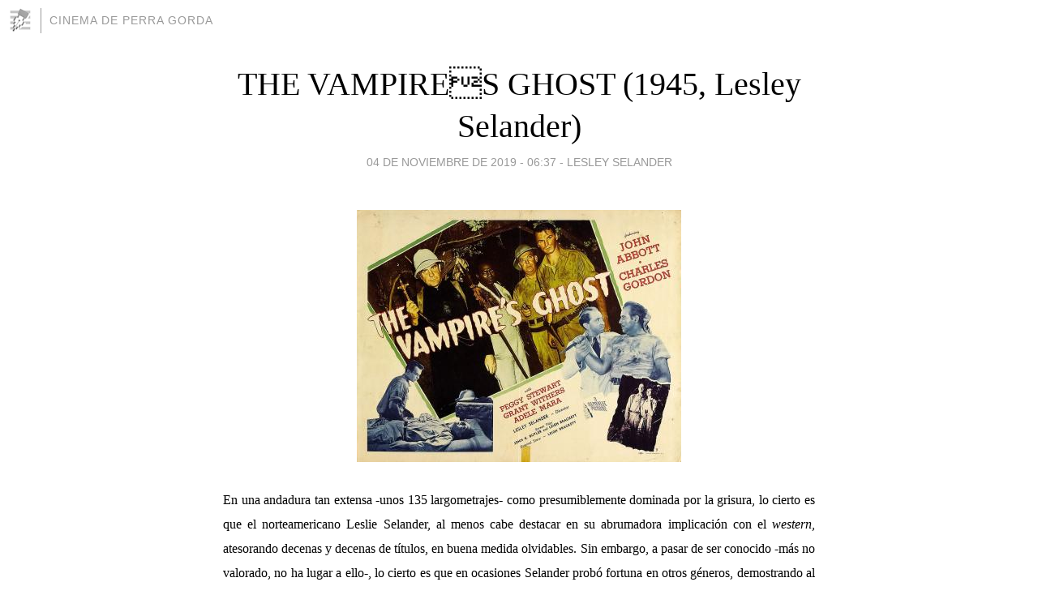

--- FILE ---
content_type: text/html; charset=utf-8
request_url: https://thecinema.blogia.com/2019/110401-the-vampire-s-ghost-1945-lesley-selander-.php
body_size: 6496
content:
<!DOCTYPE html>
<html lang="es">
<head>
	<meta charset="UTF-8">
	
	<title>THE VAMPIRES GHOST (1945, Lesley Selander) | CINEMA DE PERRA GORDA</title>

	<link rel="canonical" href="https://thecinema.blogia.com/2019/110401-the-vampire-s-ghost-1945-lesley-selander-.php" />
        

	<meta property="og:locale" content="es" />
	<meta property="og:site_name" content="thecinema" />

	<meta property="og:type" content="article" />

	<meta property="og:type" content="article" />
	<meta property="og:title" content="THE VAMPIRES GHOST (1945, Lesley Selander) | CINEMA DE PERRA GORDA" />
	<meta name="description" property="og:description" content="En una andadura tan extensa -unos 135 largometrajes- como presumiblemente dominada por la grisura, lo cierto es que el norteamericano Leslie Selander, al menos cabe destacar en su abrumadora implicaci&oacute;n con el western, atesorando decenas y">

	<meta property="og:url" content="https://thecinema.blogia.com/2019/110401-the-vampire-s-ghost-1945-lesley-selander-.php" />

	<link rel="alternate" type="application/rss+xml" title="RSS 2.0" href="https://thecinema.blogia.com/feed.xml" />

	<link rel="stylesheet" href="//cms.blogia.com/templates/template1/css/styles.css?v=1479210573">
	
	<link rel="shortcut icon" href="//cms.blogia.com/templates/template1/img/favicon.ico" />

	<meta name="viewport" content="width=device-width, initial-scale=1.0" />

	
	

<!-- Google tag (gtag.js) -->
<script async src="https://www.googletagmanager.com/gtag/js?id=G-QCKB0GVRJ4"></script>
<script>
  window.dataLayer = window.dataLayer || [];
  function gtag(){dataLayer.push(arguments);}
  gtag('js', new Date());

  gtag('config', 'G-QCKB0GVRJ4');
</script>

</head>










<body class="page--post">


		<header>



       <a href="https://www.blogia.com">
            <img src="[data-uri]" width="30" height="30" alt="Blogia" />
       </a>

		<div id="blog-title">
		<a href="https://thecinema.blogia.com">CINEMA DE PERRA GORDA</a>
		</div>
		
	</header>






	
	<main style="max-width : 730px;">
	
	




		<article id="post">
			
			<h1><a href="https://thecinema.blogia.com/2019/110401-the-vampire-s-ghost-1945-lesley-selander-.php">THE VAMPIRES GHOST (1945, Lesley Selander)</a></h1>





			<div class="post__author-date">
				<time datetime="2019-11-04T06:37:00+00:00" pubdate data-updated="true">
				
					<a href="https://thecinema.blogia.com/2019/110401-the-vampire-s-ghost-1945-lesley-selander-.php">
						04 de noviembre de 2019 - 06:37					</a>
				</time>
									- <a href="/temas/lesley-selander/">Lesley Selander</a>
							</div>

		


			
			
			<div class="post__content">
			
								<img class="right" src="https://thecinema.blogia.com/upload/20191104063746-the-vampire-s-ghost.jpg" alt="THE VAMPIRES GHOST (1945, Lesley Selander)">
								

				
				<p style="text-align: justify;"><span style="font-size: medium;">En una andadura tan extensa -unos 135 largometrajes- como presumiblemente dominada por la grisura, lo cierto es que el norteamericano Leslie Selander, al menos cabe destacar en su abrumadora implicaci&oacute;n con el <em>western</em>, atesorando decenas y decenas de t&iacute;tulos, en buena medida olvidables. Sin embargo, a pasar de ser conocido -m&aacute;s no valorado, no ha lugar a ello-, lo cierto es que en ocasiones Selander prob&oacute; fortuna en otros g&eacute;neros, demostrando al parecer la misma ausencia de verdadera garra de sus pel&iacute;culas, en ocasiones salpicadas con destellos de cierta inventiva. Dicha receta se cumple, punto por punto, en <em>THE VAMPIRE&rsquo;S GHOST</em> (1945), una de sus contadas aportaciones al cine de terror, en esta ocasi&oacute;n al amparo de la <em>Republic</em>, estudio en donde realiz&oacute; no pocos de sus frecuentes t&iacute;tulos, y al socaire de la proliferaci&oacute;n de exponentes de la decadencia del g&eacute;nero, que en aquellos a&ntilde;os ven&iacute;a produciendo la <em>Universal</em>. La verdad, es que el conjunto de esta modesta producci&oacute;n, en su conjunto no se eleva sobre la barrera de la discreci&oacute;n, aunque justo es reconocer que plantea algunas sugerencias argumentales dignas de consideraci&oacute;n, al tiempo que ofrece algunas secuencias, que por su inventiva&hellip; no parecen estar rodadas por su propio director.</span></p> <p style="text-align: justify;"><span style="font-size: medium;">Nos encontramos en el coraz&oacute;n de &Aacute;frica, en una peque&ntilde;a poblaci&oacute;n, dominada por tribus, que se manifiestan inquietas, dado que se est&aacute;n produciendo unas extra&ntilde;as muertes, cuya huella son unas se&ntilde;ales en la garganta, al tiempo que la casi total ausencia de sangre en las v&iacute;ctimas. En realidad, la pel&iacute;cula no albergar&aacute; mayor suspense, en conocer la aut&eacute;ntica identidad de este inusual vampiro, que ser&aacute; el ya maduro Webb Fallon (John Abbott), propietario de un caf&eacute; en la poblaci&oacute;n. Se trata de un vampiro errante, que sobrelleva en su andadura vital el cansancio de una existencia de m&aacute;s de 400 a&ntilde;os, sin poder retraerse a la prolongaci&oacute;n de su supervivencia, teniendo con ello que acceder a la sangre de sus v&iacute;ctimas. En un momento dado, intentar&aacute; albergar una compa&ntilde;era de vivencias, poniendo los ojos en la joven Julie Vance (Peggy Stewart), quien por otro lado, est&aacute; enamorada del joven Roy (Charles Gordon), con quien se encuentra prometida. La ingerencia del extra&ntilde;o vampiro, unido al creciente desasosiego de la poblaci&oacute;n ind&iacute;gena, provocar&aacute; por un lado el dominio de Fallon sobre Roy, que pr&aacute;cticamente se encontrar&aacute; a su merced psicol&oacute;gica, y a quien aplicar&aacute; una extra&ntilde;a enfermedad, que lo dejar&aacute; sin poder real. Y todo ello, para intentar que se acercamiento a Julie no encuentre el menor obst&aacute;culo.</span></p> <p style="text-align: justify;"><span style="font-size: medium;">Una de las circunstancias m&aacute;s atractivas de <em>THE VAMPIRE&rsquo;S GHOST</em> -que apenas alcanza la hora de duraci&oacute;n-, reside en el irresistible atractivo de su secuencia de apertura, marcado en plano subjetivo del protagonista, mientras este declama una extra&ntilde;a oda en torno a su condici&oacute;n de eterno peregrino de la vida, mientras se adentra en una de las casas de la poblaci&oacute;n -la c&aacute;mara encuadrar&aacute; la mano adornada con el inconfundible y extra&ntilde;o anillo, que muy pronto despu&eacute;s, descubriremos en Fallon-, mostrando a continuaci&oacute;n a una joven, que finalmente advertir&aacute; con horror, la llegada de su violento final. A partir de ese momento, lo cierto es que el desarrollo ulterior del film de Selander, que acusa no poco su escasez de recursos, ya que la acci&oacute;n discurre en unos muy contados decorados, oscila entre la rigidez que predomina buena parte de sus secuencias, en contraste con aquellos instantes, donde se vislumbran destellos de inventiva cinematogr&aacute;fica. Nos encontramos ante un t&iacute;tulo de clara adscripci&oacute;n a la serie B, destacable -como en cualquiera de las ya citadas producciones paralelas del g&eacute;nero en la <em>Universal</em>-, por la fuerza de su iluminaci&oacute;n en blanco y negro, en este caso m&aacute;s contrastada de lo habitual en la <em>Republic</em>, otorgando al conjunto una cierta aura de desasosiego. Lo cierto y verdad es que, en ciertos &aacute;mbitos, la singularidad de su propuesta, y el hecho de suponer la primera aportaci&oacute;n como guionista de la estupenda Leigh Brackett, le ha proporcionado un cierto estatus de culto. Es verdad que nos encontramos ante un argumento inusual, y que el vampiro recreado por ese singular int&eacute;rprete que fue John Abbott, pueda parecer una de las m&aacute;s extra&ntilde;as variaciones del g&eacute;nero jam&aacute;s plasmadas en la pantalla. Pero ello &iexcl;Ay!, en modo alguno quiere se&ntilde;alar que nos encontremos ante una propuesta lograda. Antes al contrario, es m&aacute;s ocasiones de las deseables -sobre todo aquellas en las que el plano describe la presencia de personajes &lsquo;positivos`, se percibe un apelmazamiento notable -&iexcl;ese inefable personaje del sacerdote, capaz de redimir al catat&oacute;nico Roy, llev&aacute;ndolo a rezar a la iglesia&iexcl;-. Por ello, para disfrutar de los hallazgos, que los hay, en esta muy modesta pel&iacute;cula, cabe referirse al instante en el que el ind&iacute;gena descubre el vampirismo de Fallon, mientras &eacute;ste conversa tranquilamente con las escasas fuerzas vivas del poblado, observando que su imagen no se refleja en el espejo, momento en que este estallar&aacute; de manera inesperada.</span></p> <p style="text-align: justify;"><span style="font-size: medium;">Cabr&iacute;a destacar igualmente esa sensaci&oacute;n de pesadumbre que ofrece ese ser, en el fondo encadenado a una existencia que en el fondo le sobrepasa, y que tendr&aacute; dos momentos de cierta intensidad. Aquel en el que somete la voluntad de Roy, logrando llevarle a un claro de la jungla, donde recibir&aacute; el extra&ntilde;o alimento de la luz de la luna. Tambi&eacute;n en exteriores, en las ruinas de un templo, dominado por la escultura de una siniestra deidad, se vislumbrar&aacute; la conclusi&oacute;n de la pel&iacute;cula, donde el lastimero vampiro intentar&aacute; sublimar su soledad, logrando para ello la compa&ntilde;&iacute;a de la bella Julie.</span></p> <p style="text-align: justify;"><span style="font-size: medium;">Son detalles que animan una pel&iacute;cula pobre -en todo el sentido de la palabra-, en la que cabe lamentar esa desaprovechada <em>nuance</em> gay, establecida entre el vampiro y el atractivo Roy, inici&aacute;ndose una relaci&oacute;n de dominio sobre este, de la que no se extraer&aacute;n en modo alguno sus posibilidades.</span></p> <p style="text-align: justify;"><span style="font-size: medium;">Calificaci&oacute;n: <strong>1&rsquo;5</strong></span></p>			</div>


			
			<div class="post__share">
				<ul>
										<li class="share__facebook">
						<a href="https://www.facebook.com/sharer.php?u=https%3A%2F%2Fthecinema.blogia.com%2F2019%2F110401-the-vampire-s-ghost-1945-lesley-selander-.php" 
							title="Compartir en Facebook"
							onClick="ga('send', 'event', 'compartir', 'facebook');">
								Facebook</a></li>
					<li class="share__twitter">
						<a href="https://twitter.com/share?url=https%3A%2F%2Fthecinema.blogia.com%2F2019%2F110401-the-vampire-s-ghost-1945-lesley-selander-.php" 
							title="Compartir en Twitter"
							onClick="ga('send', 'event', 'compartir', 'twitter');">
								Twitter</a></li>
					<li class="share__whatsapp">
						<a href="whatsapp://send?text=https%3A%2F%2Fthecinema.blogia.com%2F2019%2F110401-the-vampire-s-ghost-1945-lesley-selander-.php" 
							title="Compartir en WhatsApp"
							onClick="ga('send', 'event', 'compartir', 'whatsapp');">
								Whatsapp</a></li>
					<li class="share__email">
						<a href="mailto:?subject=Mira esto&body=Mira esto: https%3A%2F%2Fthecinema.blogia.com%2F2019%2F110401-the-vampire-s-ghost-1945-lesley-selander-.php" 
							title="Compartir por email"
							onClick="ga('send', 'event', 'compartir', 'email');">
								Email</a></li>
									</ul>
			</div>

		
		</article>
		
		








		
		
		<section id="related" style="text-align:center;">
		
		
			<h2>Otros artículos en este blog:</h2>
			
			<ul>

				
				<li><a href="https://thecinema.blogia.com/2015/112201-the-broken-star-1956-lesley-selander-.php">THE BROKEN STAR (1956, Lesley Selander)</a></li>
				
				
				<li><a href="https://thecinema.blogia.com/2007/092801-fort-algiers-1953-lesley-selander-argelia.php">FORT ALGIERS (1953. Lesley Selander) Argelia</a></li>
				
				
			</ul>
			
			
		</section>







		<section id="comments">


			

			<h2>0 comentarios</h2>





			



			
			<form name="comments__form" action="https://thecinema.blogia.com/index.php" method="post" accept-charset="ISO-8859-1">
				
				<label for="nombre">Nombre</label>
				<input size="30" id="nombre" name="nombre" value="" type="text" >

				<label for="email">E-mail <em>No será mostrado.</em></label>
				<input size="30" id="email" name="email" value="" type="text" >

				<label for="comentario">Comentario</label>
				<textarea cols="30" rows="5" id="comentario" name="comentario"></textarea>

				<input name="submit" value="Publicar" type="submit" > 

								<input name="datosarticulo" value="" type="hidden" >
				<input name="idarticulo" value="2019110401" type="hidden" />
				<input name="nomblog" value="thecinema" type="hidden" >
				<input name="escomentario" value="true" type="hidden" >
				<input name="coddt" value="1392567238" type="hidden" >
			</form>
			
		</section>


		<nav>
			<ul>

								<li><a href="/2019/110201-la-donna-del-lago-1965-luigi-bazzoni-y-franco-rossellini-la-mujer-del-lago.php">← LA DONNA DEL LAGO (1965, Luigi Bazzoni y Franco Rossellini) La mujer del lago</a></li>
				
								<li><a href="/2019/110501-an-act-of-murder-1948-michael-gordon-vive-hoy-para-manana.php">AN ACT OF MURDER (1948, Michael Gordon) Vive hoy para mañana →</a></li>
							

			</ul>
		</nav>






	</main>
	
	
















	<footer>
	
		<ul>
			<li><a href="/acercade/">Acerca de</a></li> 
			<li><a href="/archivos/">Archivos</a></li> 
			<li><a href="/admin.php">Administrar</a></li> 
		</ul>
			</footer>




<script>

  (function(i,s,o,g,r,a,m){i['GoogleAnalyticsObject']=r;i[r]=i[r]||function(){
  (i[r].q=i[r].q||[]).push(arguments)},i[r].l=1*new Date();a=s.createElement(o),
  m=s.getElementsByTagName(o)[0];a.async=1;a.src=g;m.parentNode.insertBefore(a,m)
  })(window,document,'script','//www.google-analytics.com/analytics.js','ga');


  ga('create', 'UA-80669-7', 'auto');
  ga('set', 'dimension1', '2014v1');
  ga('set', 'plantilla', '2014v1');
  ga('send', 'pageview');


</script>





</body>


</html>
